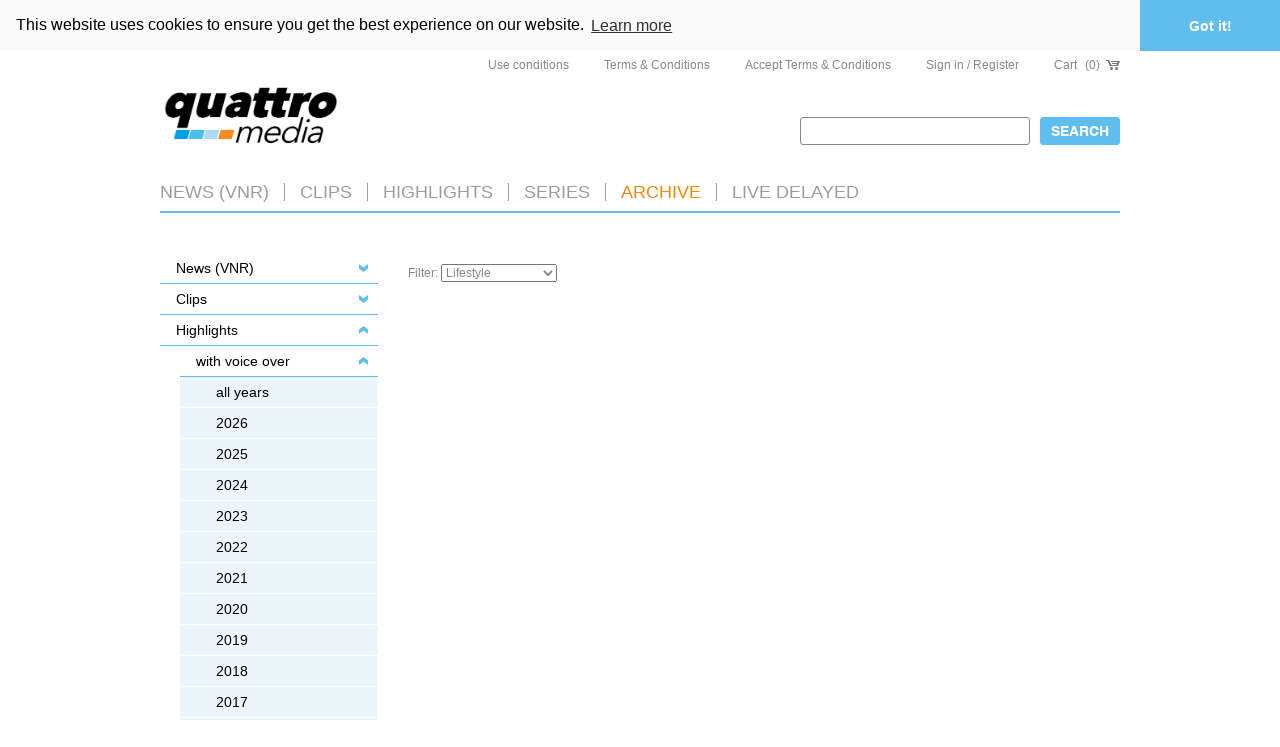

--- FILE ---
content_type: text/html; charset=utf-8
request_url: https://www.4msports-server.com/archive?tx_webclips_weblip%5Baction%5D=index&tx_webclips_weblip%5Bcategory%5D=1096&tx_webclips_weblip%5BcategoryFilter%5D=8&tx_webclips_weblip%5Bcontroller%5D=Webclip&tx_webclips_weblip%5Bsporttype%5D=1&cHash=a940b1e9b730208a8a420a195393efa8
body_size: 7231
content:
<!DOCTYPE html>
<html dir="ltr" lang="en-US">
<head>

<meta charset="utf-8">
<!-- 
	quattro Media :: Online-Video-Distribution

	This website is powered by TYPO3 - inspiring people to share!
	TYPO3 is a free open source Content Management Framework initially created by Kasper Skaarhoj and licensed under GNU/GPL.
	TYPO3 is copyright 1998-2026 of Kasper Skaarhoj. Extensions are copyright of their respective owners.
	Information and contribution at https://typo3.org/
-->

<base href="https://www.4msports-server.com">

<title>4msports Distribution Service: Archive</title>
<meta name="generator" content="TYPO3 CMS" />
<meta name="twitter:card" content="summary" />


<link rel="stylesheet" type="text/css" href="/typo3conf/ext/femanager/Resources/Public/Css/Main.min.css?1634124562" media="all">
<link rel="stylesheet" type="text/css" href="/typo3conf/ext/femanager/Resources/Public/Css/Additional.min.css?1634124562" media="all">







<link rel="stylesheet" type="text/css" href="//cdnjs.cloudflare.com/ajax/libs/cookieconsent2/3.0.3/cookieconsent.min.css" />
<script src="//cdnjs.cloudflare.com/ajax/libs/cookieconsent2/3.0.3/cookieconsent.min.js"></script>
<script>
window.addEventListener('load', function () {
  window.cookieconsent.initialise({
    cookie: {
      domain: '.4msports-server.com',
      expiryDays: 30
    },
    palette: {
      popup: {
        background: '#fafafa',
        text: '#000000'
      },
      button: {background: '#5fbeed', text: '#ffffff'}
    },
    theme: 'edgeless',
    position: 'top',
    static: true,
    content: {
      href: '/footer/privacy-policy/'
    }
  })
})
</script>
<link rel="canonical" href="https://www.4msports-server.com/archive?tx_webclips_weblip%5BcategoryFilter%5D=8&amp;tx_webclips_weblip%5Bsporttype%5D=1&amp;cHash=a940b1e9b730208a8a420a195393efa8"/>



<link rel="stylesheet" href="/typo3temp/assets/vhs-assets-bc4150d023d3255136db671d61ac93f2.css?1768313032" />
<script type="text/javascript" src="https://ajax.googleapis.com/ajax/libs/jquery/2.2.4/jquery.min.js"></script>
<script type="text/javascript" src="/typo3temp/assets/vhs-assets-f858212dbff17dc7c67053408fe7c74e.js?1768313032"></script>
</head>
<body>


    <header class="site-header ">
      <div xmlns="http://www.w3.org/1999/xhtml" lang="en"
     xmlns:f="http://typo3.org/ns/fluid/ViewHelpers"
     xmlns:v="http://typo3.org/ns/FluidTYPO3/Vhs/ViewHelpers">

  

  <div class="top-nav">
    <ul>

      
          
            


              

                  <li class="">

                    
                        <a title="Use conditions" href="/topnav/use-conditions">Use conditions</a>
                      

                  </li>

                

            


              

                  <li class="">

                    
                        <a title="Terms &amp; Conditions" href="/topnav/terms-conditions">Terms &amp; Conditions</a>
                      

                  </li>

                

            


              

                  <li class="">

                    
                        <a title="Accept Terms &amp; Conditions" href="/topnav/accept-terms-conditions">Accept Terms &amp; Conditions</a>
                      

                  </li>

                

            


              

                  <li class="sub">

                    
                        <a title="Sign in / Register" href="/topnav/sign-in-register">Sign in / Register</a>
                      

                  </li>

                

            


              

            


              

                  <li class="">

                    <!-- CART -->
                        <a title="Cart" href="/topnav/cart">
                          Cart
                          <span class="cart-items">(0)</span>
                        </a>
                      

                  </li>

                

            
          
        

    </ul>
  </div>

</div>

      <a href="/">
  <img class="logo" style="width: 182px; height: auto;" alt="alt text" src="/typo3temp/assets/_processed_/9/7/csm_logo2_55feec6d0f.jpg" width="450" height="175" />
</a>

<form name="search" action="index.php?id=160" method="POST" id="form-search" class="search">

  <input type="search" name="search" class="search__input">
  <input type="submit" value="Search" class="search__control">

</form>

      <nav class="main-nav">
  <ul class="main-nav__list">
    
      
        <li class="">
          
              <a title="News (VNR)" href="/news">News (VNR)</a>
            
        </li>
      
        <li class="">
          
              <a title="Clips" href="/clips">Clips</a>
            
        </li>
      
        <li class="has-subnav">
          
              <span class="nolink" data-uid="33">Highlights</span>
              <ul>
                
      
        <li class="">
          
              <a title="Without Voice Over" href="/highlights/?tx_webclips_weblip[category]=877">Without Voice Over</a>
            
        </li>
      
        <li class="">
          
              <a title="With Voice Over" href="/highlights/?tx_webclips_weblip[category]=875">With Voice Over</a>
            
        </li>
      
    
              </ul>
            
        </li>
      
        <li class="has-subnav">
          
              <span class="nolink" data-uid="148">Series</span>
              <ul>
                
      
        <li class="">
          
              <a title="Freeride World Tour" href="/series/?tx_webclips_weblip[category]=882">Freeride World Tour</a>
            
        </li>
      
        <li class="">
          
              <a title="World of Freesports" href="/series?tx_webclips_weblip[category]=917">World of Freesports</a>
            
        </li>
      
        <li class="">
          
              <a title="Ticket to Ride" href="/series?tx_webclips_weblip[category]=911">Ticket to Ride</a>
            
        </li>
      
        <li class="">
          
              <a title="World Strongman Cup" href="/series?tx_webclips_weblip[category]=927">World Strongman Cup</a>
            
        </li>
      
    
              </ul>
            
        </li>
      
        <li class="active  has-subnav">
          
              <span class="nolink" data-uid="149">Archive</span>
              <ul>
                
      
        <li class="">
          
              <a title="News (VNR)" href="/archive/?tx_webclips_weblip[category]=863">News (VNR)</a>
            
        </li>
      
        <li class="">
          
              <a title="Clips" href="/archive/?tx_webclips_weblip[category]=825">Clips</a>
            
        </li>
      
        <li class="has-subnav ">
          
              <span class="nolink" data-uid="790">Highlights</span>
              <ul>
                
      
        <li class="">
          
              <a title="With Voice Over" href="/archive/?tx_webclips_weblip[category]=835">With Voice Over</a>
            
        </li>
      
        <li class="">
          
              <a title="Without Voice Over" href="/archive/?tx_webclips_weblip[category]=846">Without Voice Over</a>
            
        </li>
      
    
              </ul>
            
        </li>
      
    
              </ul>
            
        </li>
      
        <li class="">
          
              <a title="LIVE DELAYED" href="/live-delayed">LIVE DELAYED</a>
            
        </li>
      
    
  </ul>
</nav>

    </header>

    <main class="site-content container">
      
    

            <div id="c117" class="frame frame-default frame-type-list frame-layout-0">
                
                
                    



                
                
                    

    



                
                

    
        <div class="row" xmlns:f="http://www.w3.org/1999/html">
    <div class="col-xs-3">
        <aside class="sidebar">
            <ul class="sidebar-nav">
                
                    <!---->
                    
                            <li class="has-sub ">
                                <button type="button" class="sidebar-nav__toggle js_sidebar-nav-toggle"></button>
                                <a title="News (VNR)" href="/archive?tx_webclips_weblip%5Baction%5D=index&amp;tx_webclips_weblip%5Bcategory%5D=863&amp;tx_webclips_weblip%5Bcontroller%5D=Webclip">
                                    News (VNR)
                                </a>
                                <ul>
                                    
                                        
                                                <li class="">
                                                    <a title="all years" href="/archive?tx_webclips_weblip%5Baction%5D=index&amp;tx_webclips_weblip%5Bcategory%5D=863&amp;tx_webclips_weblip%5Bcontroller%5D=Webclip">
                                                        all years
                                                    </a>
                                                </li>
                                            
                                    
                                        
                                                <li class="">
                                                    <a title="2026" href="/archive?tx_webclips_weblip%5Baction%5D=index&amp;tx_webclips_weblip%5Bcategory%5D=1394&amp;tx_webclips_weblip%5Bcontroller%5D=Webclip">
                                                        2026
                                                    </a>
                                                </li>
                                            
                                    
                                        
                                                <li class="">
                                                    <a title="2025" href="/archive?tx_webclips_weblip%5Baction%5D=index&amp;tx_webclips_weblip%5Bcategory%5D=1386&amp;tx_webclips_weblip%5Bcontroller%5D=Webclip">
                                                        2025
                                                    </a>
                                                </li>
                                            
                                    
                                        
                                                <li class="">
                                                    <a title="2024" href="/archive?tx_webclips_weblip%5Baction%5D=index&amp;tx_webclips_weblip%5Bcategory%5D=1368&amp;tx_webclips_weblip%5Bcontroller%5D=Webclip">
                                                        2024
                                                    </a>
                                                </li>
                                            
                                    
                                        
                                                <li class="">
                                                    <a title="2023" href="/archive?tx_webclips_weblip%5Baction%5D=index&amp;tx_webclips_weblip%5Bcategory%5D=1366&amp;tx_webclips_weblip%5Bcontroller%5D=Webclip">
                                                        2023
                                                    </a>
                                                </li>
                                            
                                    
                                        
                                                <li class="">
                                                    <a title="2022" href="/archive?tx_webclips_weblip%5Baction%5D=index&amp;tx_webclips_weblip%5Bcategory%5D=1268&amp;tx_webclips_weblip%5Bcontroller%5D=Webclip">
                                                        2022
                                                    </a>
                                                </li>
                                            
                                    
                                        
                                                <li class="">
                                                    <a title="2021" href="/archive?tx_webclips_weblip%5Baction%5D=index&amp;tx_webclips_weblip%5Bcategory%5D=1256&amp;tx_webclips_weblip%5Bcontroller%5D=Webclip">
                                                        2021
                                                    </a>
                                                </li>
                                            
                                    
                                        
                                                <li class="">
                                                    <a title="2020" href="/archive?tx_webclips_weblip%5Baction%5D=index&amp;tx_webclips_weblip%5Bcategory%5D=1252&amp;tx_webclips_weblip%5Bcontroller%5D=Webclip">
                                                        2020
                                                    </a>
                                                </li>
                                            
                                    
                                        
                                                <li class="">
                                                    <a title="2019" href="/archive?tx_webclips_weblip%5Baction%5D=index&amp;tx_webclips_weblip%5Bcategory%5D=1245&amp;tx_webclips_weblip%5Bcontroller%5D=Webclip">
                                                        2019
                                                    </a>
                                                </li>
                                            
                                    
                                        
                                                <li class="">
                                                    <a title="2018" href="/archive?tx_webclips_weblip%5Baction%5D=index&amp;tx_webclips_weblip%5Bcategory%5D=1239&amp;tx_webclips_weblip%5Bcontroller%5D=Webclip">
                                                        2018
                                                    </a>
                                                </li>
                                            
                                    
                                        
                                                <li class="">
                                                    <a title="2017" href="/archive?tx_webclips_weblip%5Baction%5D=index&amp;tx_webclips_weblip%5Bcategory%5D=1122&amp;tx_webclips_weblip%5Bcontroller%5D=Webclip">
                                                        2017
                                                    </a>
                                                </li>
                                            
                                    
                                        
                                                <li class="">
                                                    <a title="2016" href="/archive?tx_webclips_weblip%5Baction%5D=index&amp;tx_webclips_weblip%5Bcategory%5D=1111&amp;tx_webclips_weblip%5Bcontroller%5D=Webclip">
                                                        2016
                                                    </a>
                                                </li>
                                            
                                    
                                        
                                                <li class="">
                                                    <a title="2015" href="/archive?tx_webclips_weblip%5Baction%5D=index&amp;tx_webclips_weblip%5Bcategory%5D=1098&amp;tx_webclips_weblip%5Bcontroller%5D=Webclip">
                                                        2015
                                                    </a>
                                                </li>
                                            
                                    
                                        
                                                <li class="">
                                                    <a title="2014" href="/archive?tx_webclips_weblip%5Baction%5D=index&amp;tx_webclips_weblip%5Bcategory%5D=872&amp;tx_webclips_weblip%5Bcontroller%5D=Webclip">
                                                        2014
                                                    </a>
                                                </li>
                                            
                                    
                                        
                                                <li class="">
                                                    <a title="2013" href="/archive?tx_webclips_weblip%5Baction%5D=index&amp;tx_webclips_weblip%5Bcategory%5D=871&amp;tx_webclips_weblip%5Bcontroller%5D=Webclip">
                                                        2013
                                                    </a>
                                                </li>
                                            
                                    
                                        
                                                <li class="">
                                                    <a title="2012" href="/archive?tx_webclips_weblip%5Baction%5D=index&amp;tx_webclips_weblip%5Bcategory%5D=870&amp;tx_webclips_weblip%5Bcontroller%5D=Webclip">
                                                        2012
                                                    </a>
                                                </li>
                                            
                                    
                                        
                                                <li class="">
                                                    <a title="2011" href="/archive?tx_webclips_weblip%5Baction%5D=index&amp;tx_webclips_weblip%5Bcategory%5D=869&amp;tx_webclips_weblip%5Bcontroller%5D=Webclip">
                                                        2011
                                                    </a>
                                                </li>
                                            
                                    
                                        
                                                <li class="">
                                                    <a title="2010" href="/archive?tx_webclips_weblip%5Baction%5D=index&amp;tx_webclips_weblip%5Bcategory%5D=868&amp;tx_webclips_weblip%5Bcontroller%5D=Webclip">
                                                        2010
                                                    </a>
                                                </li>
                                            
                                    
                                        
                                                <li class="">
                                                    <a title="2009" href="/archive?tx_webclips_weblip%5Baction%5D=index&amp;tx_webclips_weblip%5Bcategory%5D=867&amp;tx_webclips_weblip%5Bcontroller%5D=Webclip">
                                                        2009
                                                    </a>
                                                </li>
                                            
                                    
                                        
                                                <li class="">
                                                    <a title="2008" href="/archive?tx_webclips_weblip%5Baction%5D=index&amp;tx_webclips_weblip%5Bcategory%5D=866&amp;tx_webclips_weblip%5Bcontroller%5D=Webclip">
                                                        2008
                                                    </a>
                                                </li>
                                            
                                    
                                        
                                                <li class="">
                                                    <a title="2007" href="/archive?tx_webclips_weblip%5Baction%5D=index&amp;tx_webclips_weblip%5Bcategory%5D=865&amp;tx_webclips_weblip%5Bcontroller%5D=Webclip">
                                                        2007
                                                    </a>
                                                </li>
                                            
                                    
                                        
                                                <li class="">
                                                    <a title="2006" href="/archive?tx_webclips_weblip%5Baction%5D=index&amp;tx_webclips_weblip%5Bcategory%5D=864&amp;tx_webclips_weblip%5Bcontroller%5D=Webclip">
                                                        2006
                                                    </a>
                                                </li>
                                            
                                    
                                        
                                                <li class="">
                                                    <a title="2005" href="/archive?tx_webclips_weblip%5Baction%5D=index&amp;tx_webclips_weblip%5Bcategory%5D=930&amp;tx_webclips_weblip%5Bcontroller%5D=Webclip">
                                                        2005
                                                    </a>
                                                </li>
                                            
                                    
                                </ul>
                            </li>
                        
                
                    <!---->
                    
                            <li class="has-sub ">
                                <button type="button" class="sidebar-nav__toggle js_sidebar-nav-toggle"></button>
                                <a title="Clips" href="/archive?tx_webclips_weblip%5Baction%5D=index&amp;tx_webclips_weblip%5Bcategory%5D=825&amp;tx_webclips_weblip%5Bcontroller%5D=Webclip">
                                    Clips
                                </a>
                                <ul>
                                    
                                        
                                                <li class="">
                                                    <a title="all years" href="/archive?tx_webclips_weblip%5Baction%5D=index&amp;tx_webclips_weblip%5Bcategory%5D=825&amp;tx_webclips_weblip%5Bcontroller%5D=Webclip">
                                                        all years
                                                    </a>
                                                </li>
                                            
                                    
                                        
                                                <li class="">
                                                    <a title="2026" href="/archive?tx_webclips_weblip%5Baction%5D=index&amp;tx_webclips_weblip%5Bcategory%5D=1391&amp;tx_webclips_weblip%5Bcontroller%5D=Webclip">
                                                        2026
                                                    </a>
                                                </li>
                                            
                                    
                                        
                                                <li class="">
                                                    <a title="2025" href="/archive?tx_webclips_weblip%5Baction%5D=index&amp;tx_webclips_weblip%5Bcategory%5D=1385&amp;tx_webclips_weblip%5Bcontroller%5D=Webclip">
                                                        2025
                                                    </a>
                                                </li>
                                            
                                    
                                        
                                                <li class="">
                                                    <a title="2024" href="/archive?tx_webclips_weblip%5Baction%5D=index&amp;tx_webclips_weblip%5Bcategory%5D=1367&amp;tx_webclips_weblip%5Bcontroller%5D=Webclip">
                                                        2024
                                                    </a>
                                                </li>
                                            
                                    
                                        
                                                <li class="">
                                                    <a title="2023" href="/archive?tx_webclips_weblip%5Baction%5D=index&amp;tx_webclips_weblip%5Bcategory%5D=1359&amp;tx_webclips_weblip%5Bcontroller%5D=Webclip">
                                                        2023
                                                    </a>
                                                </li>
                                            
                                    
                                        
                                                <li class="">
                                                    <a title="2022" href="/archive?tx_webclips_weblip%5Baction%5D=index&amp;tx_webclips_weblip%5Bcategory%5D=1267&amp;tx_webclips_weblip%5Bcontroller%5D=Webclip">
                                                        2022
                                                    </a>
                                                </li>
                                            
                                    
                                        
                                                <li class="">
                                                    <a title="2021" href="/archive?tx_webclips_weblip%5Baction%5D=index&amp;tx_webclips_weblip%5Bcategory%5D=1257&amp;tx_webclips_weblip%5Bcontroller%5D=Webclip">
                                                        2021
                                                    </a>
                                                </li>
                                            
                                    
                                        
                                                <li class="">
                                                    <a title="2020" href="/archive?tx_webclips_weblip%5Baction%5D=index&amp;tx_webclips_weblip%5Bcategory%5D=1250&amp;tx_webclips_weblip%5Bcontroller%5D=Webclip">
                                                        2020
                                                    </a>
                                                </li>
                                            
                                    
                                        
                                                <li class="">
                                                    <a title="2019" href="/archive?tx_webclips_weblip%5Baction%5D=index&amp;tx_webclips_weblip%5Bcategory%5D=1242&amp;tx_webclips_weblip%5Bcontroller%5D=Webclip">
                                                        2019
                                                    </a>
                                                </li>
                                            
                                    
                                        
                                                <li class="">
                                                    <a title="2018" href="/archive?tx_webclips_weblip%5Baction%5D=index&amp;tx_webclips_weblip%5Bcategory%5D=1236&amp;tx_webclips_weblip%5Bcontroller%5D=Webclip">
                                                        2018
                                                    </a>
                                                </li>
                                            
                                    
                                        
                                                <li class="">
                                                    <a title="2017" href="/archive?tx_webclips_weblip%5Baction%5D=index&amp;tx_webclips_weblip%5Bcategory%5D=1119&amp;tx_webclips_weblip%5Bcontroller%5D=Webclip">
                                                        2017
                                                    </a>
                                                </li>
                                            
                                    
                                        
                                                <li class="">
                                                    <a title="2016" href="/archive?tx_webclips_weblip%5Baction%5D=index&amp;tx_webclips_weblip%5Bcategory%5D=1112&amp;tx_webclips_weblip%5Bcontroller%5D=Webclip">
                                                        2016
                                                    </a>
                                                </li>
                                            
                                    
                                        
                                                <li class="">
                                                    <a title="2015" href="/archive?tx_webclips_weblip%5Baction%5D=index&amp;tx_webclips_weblip%5Bcategory%5D=1095&amp;tx_webclips_weblip%5Bcontroller%5D=Webclip">
                                                        2015
                                                    </a>
                                                </li>
                                            
                                    
                                        
                                                <li class="">
                                                    <a title="2014" href="/archive?tx_webclips_weblip%5Baction%5D=index&amp;tx_webclips_weblip%5Bcategory%5D=833&amp;tx_webclips_weblip%5Bcontroller%5D=Webclip">
                                                        2014
                                                    </a>
                                                </li>
                                            
                                    
                                        
                                                <li class="">
                                                    <a title="2013" href="/archive?tx_webclips_weblip%5Baction%5D=index&amp;tx_webclips_weblip%5Bcategory%5D=832&amp;tx_webclips_weblip%5Bcontroller%5D=Webclip">
                                                        2013
                                                    </a>
                                                </li>
                                            
                                    
                                        
                                                <li class="">
                                                    <a title="2012" href="/archive?tx_webclips_weblip%5Baction%5D=index&amp;tx_webclips_weblip%5Bcategory%5D=831&amp;tx_webclips_weblip%5Bcontroller%5D=Webclip">
                                                        2012
                                                    </a>
                                                </li>
                                            
                                    
                                        
                                                <li class="">
                                                    <a title="2011" href="/archive?tx_webclips_weblip%5Baction%5D=index&amp;tx_webclips_weblip%5Bcategory%5D=830&amp;tx_webclips_weblip%5Bcontroller%5D=Webclip">
                                                        2011
                                                    </a>
                                                </li>
                                            
                                    
                                        
                                                <li class="">
                                                    <a title="2010" href="/archive?tx_webclips_weblip%5Baction%5D=index&amp;tx_webclips_weblip%5Bcategory%5D=829&amp;tx_webclips_weblip%5Bcontroller%5D=Webclip">
                                                        2010
                                                    </a>
                                                </li>
                                            
                                    
                                        
                                                <li class="">
                                                    <a title="2009" href="/archive?tx_webclips_weblip%5Baction%5D=index&amp;tx_webclips_weblip%5Bcategory%5D=828&amp;tx_webclips_weblip%5Bcontroller%5D=Webclip">
                                                        2009
                                                    </a>
                                                </li>
                                            
                                    
                                        
                                                <li class="">
                                                    <a title="2008" href="/archive?tx_webclips_weblip%5Baction%5D=index&amp;tx_webclips_weblip%5Bcategory%5D=827&amp;tx_webclips_weblip%5Bcontroller%5D=Webclip">
                                                        2008
                                                    </a>
                                                </li>
                                            
                                    
                                        
                                                <li class="">
                                                    <a title="2007" href="/archive?tx_webclips_weblip%5Baction%5D=index&amp;tx_webclips_weblip%5Bcategory%5D=826&amp;tx_webclips_weblip%5Bcontroller%5D=Webclip">
                                                        2007
                                                    </a>
                                                </li>
                                            
                                    
                                </ul>
                            </li>
                        
                
                    <!---->
                    
                            <li class="has-sub open">
                                <button type="button" class="sidebar-nav__toggle js_sidebar-nav-toggle"></button>
                                <a title="Highlights" href="/archive?tx_webclips_weblip%5Baction%5D=index&amp;tx_webclips_weblip%5Bcategory%5D=834&amp;tx_webclips_weblip%5Bcontroller%5D=Webclip">
                                    Highlights
                                </a>
                                <ul>
                                    
                                        
                                                <li class="has-sub open">
                                                    <button type="button" class="sidebar-nav__toggle js_sidebar-nav-toggle"></button>
                                                    <a title="with voice over" href="/archive?tx_webclips_weblip%5Baction%5D=index&amp;tx_webclips_weblip%5Bcategory%5D=835&amp;tx_webclips_weblip%5Bcontroller%5D=Webclip">
                                                        with voice over
                                                    </a>
                                                    <ul>
                                                        
                                                            <li class="">
                                                                <a title="all years" href="/archive?tx_webclips_weblip%5Baction%5D=index&amp;tx_webclips_weblip%5Bcategory%5D=835&amp;tx_webclips_weblip%5Bcontroller%5D=Webclip">
                                                                    all years
                                                                </a>
                                                            </li>
                                                        
                                                            <li class="">
                                                                <a title="2026" href="/archive?tx_webclips_weblip%5Baction%5D=index&amp;tx_webclips_weblip%5Bcategory%5D=1392&amp;tx_webclips_weblip%5Bcontroller%5D=Webclip">
                                                                    2026
                                                                </a>
                                                            </li>
                                                        
                                                            <li class="">
                                                                <a title="2025" href="/archive?tx_webclips_weblip%5Baction%5D=index&amp;tx_webclips_weblip%5Bcategory%5D=1388&amp;tx_webclips_weblip%5Bcontroller%5D=Webclip">
                                                                    2025
                                                                </a>
                                                            </li>
                                                        
                                                            <li class="">
                                                                <a title="2024" href="/archive?tx_webclips_weblip%5Baction%5D=index&amp;tx_webclips_weblip%5Bcategory%5D=1384&amp;tx_webclips_weblip%5Bcontroller%5D=Webclip">
                                                                    2024
                                                                </a>
                                                            </li>
                                                        
                                                            <li class="">
                                                                <a title="2023" href="/archive?tx_webclips_weblip%5Baction%5D=index&amp;tx_webclips_weblip%5Bcategory%5D=1360&amp;tx_webclips_weblip%5Bcontroller%5D=Webclip">
                                                                    2023
                                                                </a>
                                                            </li>
                                                        
                                                            <li class="">
                                                                <a title="2022" href="/archive?tx_webclips_weblip%5Baction%5D=index&amp;tx_webclips_weblip%5Bcategory%5D=1270&amp;tx_webclips_weblip%5Bcontroller%5D=Webclip">
                                                                    2022
                                                                </a>
                                                            </li>
                                                        
                                                            <li class="">
                                                                <a title="2021" href="/archive?tx_webclips_weblip%5Baction%5D=index&amp;tx_webclips_weblip%5Bcategory%5D=1258&amp;tx_webclips_weblip%5Bcontroller%5D=Webclip">
                                                                    2021
                                                                </a>
                                                            </li>
                                                        
                                                            <li class="">
                                                                <a title="2020" href="/archive?tx_webclips_weblip%5Baction%5D=index&amp;tx_webclips_weblip%5Bcategory%5D=1249&amp;tx_webclips_weblip%5Bcontroller%5D=Webclip">
                                                                    2020
                                                                </a>
                                                            </li>
                                                        
                                                            <li class="">
                                                                <a title="2019" href="/archive?tx_webclips_weblip%5Baction%5D=index&amp;tx_webclips_weblip%5Bcategory%5D=1243&amp;tx_webclips_weblip%5Bcontroller%5D=Webclip">
                                                                    2019
                                                                </a>
                                                            </li>
                                                        
                                                            <li class="">
                                                                <a title="2018" href="/archive?tx_webclips_weblip%5Baction%5D=index&amp;tx_webclips_weblip%5Bcategory%5D=1237&amp;tx_webclips_weblip%5Bcontroller%5D=Webclip">
                                                                    2018
                                                                </a>
                                                            </li>
                                                        
                                                            <li class="">
                                                                <a title="2017" href="/archive?tx_webclips_weblip%5Baction%5D=index&amp;tx_webclips_weblip%5Bcategory%5D=1120&amp;tx_webclips_weblip%5Bcontroller%5D=Webclip">
                                                                    2017
                                                                </a>
                                                            </li>
                                                        
                                                            <li class="">
                                                                <a title="2016" href="/archive?tx_webclips_weblip%5Baction%5D=index&amp;tx_webclips_weblip%5Bcategory%5D=1113&amp;tx_webclips_weblip%5Bcontroller%5D=Webclip">
                                                                    2016
                                                                </a>
                                                            </li>
                                                        
                                                            <li class="active">
                                                                <a title="2015" href="/archive?tx_webclips_weblip%5Baction%5D=index&amp;tx_webclips_weblip%5Bcategory%5D=1096&amp;tx_webclips_weblip%5Bcontroller%5D=Webclip">
                                                                    2015
                                                                </a>
                                                            </li>
                                                        
                                                            <li class="">
                                                                <a title="2014" href="/archive?tx_webclips_weblip%5Baction%5D=index&amp;tx_webclips_weblip%5Bcategory%5D=845&amp;tx_webclips_weblip%5Bcontroller%5D=Webclip">
                                                                    2014
                                                                </a>
                                                            </li>
                                                        
                                                            <li class="">
                                                                <a title="2013" href="/archive?tx_webclips_weblip%5Baction%5D=index&amp;tx_webclips_weblip%5Bcategory%5D=842&amp;tx_webclips_weblip%5Bcontroller%5D=Webclip">
                                                                    2013
                                                                </a>
                                                            </li>
                                                        
                                                            <li class="">
                                                                <a title="2012" href="/archive?tx_webclips_weblip%5Baction%5D=index&amp;tx_webclips_weblip%5Bcategory%5D=840&amp;tx_webclips_weblip%5Bcontroller%5D=Webclip">
                                                                    2012
                                                                </a>
                                                            </li>
                                                        
                                                            <li class="">
                                                                <a title="2011" href="/archive?tx_webclips_weblip%5Baction%5D=index&amp;tx_webclips_weblip%5Bcategory%5D=839&amp;tx_webclips_weblip%5Bcontroller%5D=Webclip">
                                                                    2011
                                                                </a>
                                                            </li>
                                                        
                                                            <li class="">
                                                                <a title="2010" href="/archive?tx_webclips_weblip%5Baction%5D=index&amp;tx_webclips_weblip%5Bcategory%5D=838&amp;tx_webclips_weblip%5Bcontroller%5D=Webclip">
                                                                    2010
                                                                </a>
                                                            </li>
                                                        
                                                            <li class="">
                                                                <a title="2009" href="/archive?tx_webclips_weblip%5Baction%5D=index&amp;tx_webclips_weblip%5Bcategory%5D=836&amp;tx_webclips_weblip%5Bcontroller%5D=Webclip">
                                                                    2009
                                                                </a>
                                                            </li>
                                                        
                                                            <li class="">
                                                                <a title="2008" href="/archive?tx_webclips_weblip%5Baction%5D=index&amp;tx_webclips_weblip%5Bcategory%5D=965&amp;tx_webclips_weblip%5Bcontroller%5D=Webclip">
                                                                    2008
                                                                </a>
                                                            </li>
                                                        
                                                            <li class="">
                                                                <a title="2006" href="/archive?tx_webclips_weblip%5Baction%5D=index&amp;tx_webclips_weblip%5Bcategory%5D=963&amp;tx_webclips_weblip%5Bcontroller%5D=Webclip">
                                                                    2006
                                                                </a>
                                                            </li>
                                                        
                                                    </ul>
                                                </li>
                                            
                                    
                                        
                                                <li class="has-sub ">
                                                    <button type="button" class="sidebar-nav__toggle js_sidebar-nav-toggle"></button>
                                                    <a title="without voice over" href="/archive?tx_webclips_weblip%5Baction%5D=index&amp;tx_webclips_weblip%5Bcategory%5D=846&amp;tx_webclips_weblip%5Bcontroller%5D=Webclip">
                                                        without voice over
                                                    </a>
                                                    <ul>
                                                        
                                                            <li class="">
                                                                <a title="all years" href="/archive?tx_webclips_weblip%5Baction%5D=index&amp;tx_webclips_weblip%5Bcategory%5D=846&amp;tx_webclips_weblip%5Bcontroller%5D=Webclip">
                                                                    all years
                                                                </a>
                                                            </li>
                                                        
                                                            <li class="">
                                                                <a title="2026" href="/archive?tx_webclips_weblip%5Baction%5D=index&amp;tx_webclips_weblip%5Bcategory%5D=1393&amp;tx_webclips_weblip%5Bcontroller%5D=Webclip">
                                                                    2026
                                                                </a>
                                                            </li>
                                                        
                                                            <li class="">
                                                                <a title="2025" href="/archive?tx_webclips_weblip%5Baction%5D=index&amp;tx_webclips_weblip%5Bcategory%5D=1389&amp;tx_webclips_weblip%5Bcontroller%5D=Webclip">
                                                                    2025
                                                                </a>
                                                            </li>
                                                        
                                                            <li class="">
                                                                <a title="2024" href="/archive?tx_webclips_weblip%5Baction%5D=index&amp;tx_webclips_weblip%5Bcategory%5D=1383&amp;tx_webclips_weblip%5Bcontroller%5D=Webclip">
                                                                    2024
                                                                </a>
                                                            </li>
                                                        
                                                            <li class="">
                                                                <a title="2023" href="/archive?tx_webclips_weblip%5Baction%5D=index&amp;tx_webclips_weblip%5Bcategory%5D=1361&amp;tx_webclips_weblip%5Bcontroller%5D=Webclip">
                                                                    2023
                                                                </a>
                                                            </li>
                                                        
                                                            <li class="">
                                                                <a title="2022" href="/archive?tx_webclips_weblip%5Baction%5D=index&amp;tx_webclips_weblip%5Bcategory%5D=1271&amp;tx_webclips_weblip%5Bcontroller%5D=Webclip">
                                                                    2022
                                                                </a>
                                                            </li>
                                                        
                                                            <li class="">
                                                                <a title="2021" href="/archive?tx_webclips_weblip%5Baction%5D=index&amp;tx_webclips_weblip%5Bcategory%5D=1259&amp;tx_webclips_weblip%5Bcontroller%5D=Webclip">
                                                                    2021
                                                                </a>
                                                            </li>
                                                        
                                                            <li class="">
                                                                <a title="2020" href="/archive?tx_webclips_weblip%5Baction%5D=index&amp;tx_webclips_weblip%5Bcategory%5D=1251&amp;tx_webclips_weblip%5Bcontroller%5D=Webclip">
                                                                    2020
                                                                </a>
                                                            </li>
                                                        
                                                            <li class="">
                                                                <a title="2019" href="/archive?tx_webclips_weblip%5Baction%5D=index&amp;tx_webclips_weblip%5Bcategory%5D=1244&amp;tx_webclips_weblip%5Bcontroller%5D=Webclip">
                                                                    2019
                                                                </a>
                                                            </li>
                                                        
                                                            <li class="">
                                                                <a title="2018" href="/archive?tx_webclips_weblip%5Baction%5D=index&amp;tx_webclips_weblip%5Bcategory%5D=1238&amp;tx_webclips_weblip%5Bcontroller%5D=Webclip">
                                                                    2018
                                                                </a>
                                                            </li>
                                                        
                                                            <li class="">
                                                                <a title="2017" href="/archive?tx_webclips_weblip%5Baction%5D=index&amp;tx_webclips_weblip%5Bcategory%5D=1121&amp;tx_webclips_weblip%5Bcontroller%5D=Webclip">
                                                                    2017
                                                                </a>
                                                            </li>
                                                        
                                                            <li class="">
                                                                <a title="2016" href="/archive?tx_webclips_weblip%5Baction%5D=index&amp;tx_webclips_weblip%5Bcategory%5D=1110&amp;tx_webclips_weblip%5Bcontroller%5D=Webclip">
                                                                    2016
                                                                </a>
                                                            </li>
                                                        
                                                            <li class="">
                                                                <a title="2015" href="/archive?tx_webclips_weblip%5Baction%5D=index&amp;tx_webclips_weblip%5Bcategory%5D=1097&amp;tx_webclips_weblip%5Bcontroller%5D=Webclip">
                                                                    2015
                                                                </a>
                                                            </li>
                                                        
                                                            <li class="">
                                                                <a title="2014" href="/archive?tx_webclips_weblip%5Baction%5D=index&amp;tx_webclips_weblip%5Bcategory%5D=861&amp;tx_webclips_weblip%5Bcontroller%5D=Webclip">
                                                                    2014
                                                                </a>
                                                            </li>
                                                        
                                                            <li class="">
                                                                <a title="2013" href="/archive?tx_webclips_weblip%5Baction%5D=index&amp;tx_webclips_weblip%5Bcategory%5D=859&amp;tx_webclips_weblip%5Bcontroller%5D=Webclip">
                                                                    2013
                                                                </a>
                                                            </li>
                                                        
                                                            <li class="">
                                                                <a title="2012" href="/archive?tx_webclips_weblip%5Baction%5D=index&amp;tx_webclips_weblip%5Bcategory%5D=857&amp;tx_webclips_weblip%5Bcontroller%5D=Webclip">
                                                                    2012
                                                                </a>
                                                            </li>
                                                        
                                                            <li class="">
                                                                <a title="2011" href="/archive?tx_webclips_weblip%5Baction%5D=index&amp;tx_webclips_weblip%5Bcategory%5D=856&amp;tx_webclips_weblip%5Bcontroller%5D=Webclip">
                                                                    2011
                                                                </a>
                                                            </li>
                                                        
                                                            <li class="">
                                                                <a title="2010" href="/archive?tx_webclips_weblip%5Baction%5D=index&amp;tx_webclips_weblip%5Bcategory%5D=855&amp;tx_webclips_weblip%5Bcontroller%5D=Webclip">
                                                                    2010
                                                                </a>
                                                            </li>
                                                        
                                                            <li class="">
                                                                <a title="2009" href="/archive?tx_webclips_weblip%5Baction%5D=index&amp;tx_webclips_weblip%5Bcategory%5D=854&amp;tx_webclips_weblip%5Bcontroller%5D=Webclip">
                                                                    2009
                                                                </a>
                                                            </li>
                                                        
                                                            <li class="">
                                                                <a title="2008" href="/archive?tx_webclips_weblip%5Baction%5D=index&amp;tx_webclips_weblip%5Bcategory%5D=853&amp;tx_webclips_weblip%5Bcontroller%5D=Webclip">
                                                                    2008
                                                                </a>
                                                            </li>
                                                        
                                                            <li class="">
                                                                <a title="2007" href="/archive?tx_webclips_weblip%5Baction%5D=index&amp;tx_webclips_weblip%5Bcategory%5D=852&amp;tx_webclips_weblip%5Bcontroller%5D=Webclip">
                                                                    2007
                                                                </a>
                                                            </li>
                                                        
                                                            <li class="">
                                                                <a title="2006" href="/archive?tx_webclips_weblip%5Baction%5D=index&amp;tx_webclips_weblip%5Bcategory%5D=851&amp;tx_webclips_weblip%5Bcontroller%5D=Webclip">
                                                                    2006
                                                                </a>
                                                            </li>
                                                        
                                                            <li class="">
                                                                <a title="2005" href="/archive?tx_webclips_weblip%5Baction%5D=index&amp;tx_webclips_weblip%5Bcategory%5D=850&amp;tx_webclips_weblip%5Bcontroller%5D=Webclip">
                                                                    2005
                                                                </a>
                                                            </li>
                                                        
                                                            <li class="">
                                                                <a title="2004" href="/archive?tx_webclips_weblip%5Baction%5D=index&amp;tx_webclips_weblip%5Bcategory%5D=849&amp;tx_webclips_weblip%5Bcontroller%5D=Webclip">
                                                                    2004
                                                                </a>
                                                            </li>
                                                        
                                                            <li class="">
                                                                <a title="2003" href="/archive?tx_webclips_weblip%5Baction%5D=index&amp;tx_webclips_weblip%5Bcategory%5D=848&amp;tx_webclips_weblip%5Bcontroller%5D=Webclip">
                                                                    2003
                                                                </a>
                                                            </li>
                                                        
                                                            <li class="">
                                                                <a title="2002" href="/archive?tx_webclips_weblip%5Baction%5D=index&amp;tx_webclips_weblip%5Bcategory%5D=847&amp;tx_webclips_weblip%5Bcontroller%5D=Webclip">
                                                                    2002
                                                                </a>
                                                            </li>
                                                        
                                                    </ul>
                                                </li>
                                            
                                    
                                </ul>
                            </li>
                        
                
                    <!---->
                    
                            
                                <li class="">
                                    <a title="General information" href="/archive?tx_webclips_weblip%5Baction%5D=index&amp;tx_webclips_weblip%5Bcategory%5D=931&amp;tx_webclips_weblip%5Bcontroller%5D=Webclip">
                                        General information
                                    </a>
                                </li>
                            
                        
                
            </ul>
        </aside>
    </div>
    <div class="col-xs-9">
        
        <div class="tiles">
            <div class="tiles__sorting">
                
                    <div class="tiles__filter">
                        Filter:
                        <select>
                            <option>by sporttype</option>
                            
                                <option data-id="filter-by-32" >
                                
                                Trail Running
                                </option>
                            
                                <option data-id="filter-by-1" >
                                
                                Adventure Sports
                                </option>
                            
                                <option data-id="filter-by-2" >
                                
                                Aerial Sports
                                </option>
                            
                                <option data-id="filter-by-3" >
                                
                                Athletics
                                </option>
                            
                                <option data-id="filter-by-4" >
                                
                                Ball Sports
                                </option>
                            
                                <option data-id="filter-by-5" >
                                
                                Bike Sports
                                </option>
                            
                                <option data-id="filter-by-30" >
                                
                                Climbing
                                </option>
                            
                                <option data-id="filter-by-7" >
                                
                                Endurance
                                </option>
                            
                                <option data-id="filter-by-8" selected="selected">
                                
                                Lifestyle
                                </option>
                            
                                <option data-id="filter-by-9" >
                                
                                Motorsports
                                </option>
                            
                                <option data-id="filter-by-6" >
                                
                                Mountaineering
                                </option>
                            
                                <option data-id="filter-by-10" >
                                
                                Multi Sports
                                </option>
                            
                                <option data-id="filter-by-12" >
                                
                                Others
                                </option>
                            
                                <option data-id="filter-by-13" >
                                
                                Profiles
                                </option>
                            
                                <option data-id="filter-by-14" >
                                
                                Skate
                                </option>
                            
                                <option data-id="filter-by-15" >
                                
                                Snowsports
                                </option>
                            
                                <option data-id="filter-by-19" >
                                
                                 &nbsp Freeride
                                </option>
                            
                                <option data-id="filter-by-31" >
                                
                                 &nbsp Luge
                                </option>
                            
                                <option data-id="filter-by-20" >
                                
                                 &nbsp Ski
                                </option>
                            
                                <option data-id="filter-by-21" >
                                
                                 &nbsp Snowboard
                                </option>
                            
                                <option data-id="filter-by-16" >
                                
                                Summersports
                                </option>
                            
                                <option data-id="filter-by-17" >
                                
                                Watersports
                                </option>
                            
                                <option data-id="filter-by-22" >
                                
                                 &nbsp High Diving
                                </option>
                            
                                <option data-id="filter-by-23" >
                                
                                 &nbsp Kayaking
                                </option>
                            
                                <option data-id="filter-by-24" >
                                
                                 &nbsp Kitesurfing
                                </option>
                            
                                <option data-id="filter-by-25" >
                                
                                 &nbsp Rowing
                                </option>
                            
                                <option data-id="filter-by-26" >
                                
                                 &nbsp Sailing
                                </option>
                            
                                <option data-id="filter-by-27" >
                                
                                 &nbsp Surfing
                                </option>
                            
                                <option data-id="filter-by-28" >
                                
                                 &nbsp Wakeboarding
                                </option>
                            
                                <option data-id="filter-by-18" >
                                
                                Wintersports
                                </option>
                            
                        </select>
                        
                            <a class="filter-option-links" id="filter-by-32" title="Trail Running" href="/archive?tx_webclips_weblip%5Baction%5D=index&amp;tx_webclips_weblip%5Bcategory%5D=1096&amp;tx_webclips_weblip%5BcategoryFilter%5D=32&amp;tx_webclips_weblip%5Bcontroller%5D=Webclip&amp;tx_webclips_weblip%5Bsporttype%5D=1&amp;cHash=834957790db6e528eb7e8750d21390a9"></a>
                        
                            <a class="filter-option-links" id="filter-by-1" title="Adventure Sports" href="/archive?tx_webclips_weblip%5Baction%5D=index&amp;tx_webclips_weblip%5Bcategory%5D=1096&amp;tx_webclips_weblip%5BcategoryFilter%5D=1&amp;tx_webclips_weblip%5Bcontroller%5D=Webclip&amp;tx_webclips_weblip%5Bsporttype%5D=1&amp;cHash=a1464c134b4f62e4b3a9d3edd6a22073"></a>
                        
                            <a class="filter-option-links" id="filter-by-2" title="Aerial Sports" href="/archive?tx_webclips_weblip%5Baction%5D=index&amp;tx_webclips_weblip%5Bcategory%5D=1096&amp;tx_webclips_weblip%5BcategoryFilter%5D=2&amp;tx_webclips_weblip%5Bcontroller%5D=Webclip&amp;tx_webclips_weblip%5Bsporttype%5D=1&amp;cHash=cd90b31fd35179cb4fe84ece77ae5869"></a>
                        
                            <a class="filter-option-links" id="filter-by-3" title="Athletics" href="/archive?tx_webclips_weblip%5Baction%5D=index&amp;tx_webclips_weblip%5Bcategory%5D=1096&amp;tx_webclips_weblip%5BcategoryFilter%5D=3&amp;tx_webclips_weblip%5Bcontroller%5D=Webclip&amp;tx_webclips_weblip%5Bsporttype%5D=1&amp;cHash=3354ac9444d2f5b452ceec7cdb5d612e"></a>
                        
                            <a class="filter-option-links" id="filter-by-4" title="Ball Sports" href="/archive?tx_webclips_weblip%5Baction%5D=index&amp;tx_webclips_weblip%5Bcategory%5D=1096&amp;tx_webclips_weblip%5BcategoryFilter%5D=4&amp;tx_webclips_weblip%5Bcontroller%5D=Webclip&amp;tx_webclips_weblip%5Bsporttype%5D=1&amp;cHash=6f34acb3a73e94d965bfba40ff4c9c7e"></a>
                        
                            <a class="filter-option-links" id="filter-by-5" title="Bike Sports" href="/archive?tx_webclips_weblip%5Baction%5D=index&amp;tx_webclips_weblip%5Bcategory%5D=1096&amp;tx_webclips_weblip%5BcategoryFilter%5D=5&amp;tx_webclips_weblip%5Bcontroller%5D=Webclip&amp;tx_webclips_weblip%5Bsporttype%5D=1&amp;cHash=b0985c18c7e8a0585156a53d6ac786af"></a>
                        
                            <a class="filter-option-links" id="filter-by-30" title="Climbing" href="/archive?tx_webclips_weblip%5Baction%5D=index&amp;tx_webclips_weblip%5Bcategory%5D=1096&amp;tx_webclips_weblip%5BcategoryFilter%5D=30&amp;tx_webclips_weblip%5Bcontroller%5D=Webclip&amp;tx_webclips_weblip%5Bsporttype%5D=1&amp;cHash=c30b560068b25e5bbfc731e3c144ea1c"></a>
                        
                            <a class="filter-option-links" id="filter-by-7" title="Endurance" href="/archive?tx_webclips_weblip%5Baction%5D=index&amp;tx_webclips_weblip%5Bcategory%5D=1096&amp;tx_webclips_weblip%5BcategoryFilter%5D=7&amp;tx_webclips_weblip%5Bcontroller%5D=Webclip&amp;tx_webclips_weblip%5Bsporttype%5D=1&amp;cHash=e58a6cd9db74757010ad9c1cd4c40726"></a>
                        
                            <a class="filter-option-links" id="filter-by-8" title="Lifestyle" href="/archive?tx_webclips_weblip%5Baction%5D=index&amp;tx_webclips_weblip%5Bcategory%5D=1096&amp;tx_webclips_weblip%5BcategoryFilter%5D=8&amp;tx_webclips_weblip%5Bcontroller%5D=Webclip&amp;tx_webclips_weblip%5Bsporttype%5D=1&amp;cHash=a940b1e9b730208a8a420a195393efa8"></a>
                        
                            <a class="filter-option-links" id="filter-by-9" title="Motorsports" href="/archive?tx_webclips_weblip%5Baction%5D=index&amp;tx_webclips_weblip%5Bcategory%5D=1096&amp;tx_webclips_weblip%5BcategoryFilter%5D=9&amp;tx_webclips_weblip%5Bcontroller%5D=Webclip&amp;tx_webclips_weblip%5Bsporttype%5D=1&amp;cHash=7979e37e130031aecd249db147cfd0fc"></a>
                        
                            <a class="filter-option-links" id="filter-by-6" title="Mountaineering" href="/archive?tx_webclips_weblip%5Baction%5D=index&amp;tx_webclips_weblip%5Bcategory%5D=1096&amp;tx_webclips_weblip%5BcategoryFilter%5D=6&amp;tx_webclips_weblip%5Bcontroller%5D=Webclip&amp;tx_webclips_weblip%5Bsporttype%5D=1&amp;cHash=1d4549d1050c25f6fca55e17dbbe0b2f"></a>
                        
                            <a class="filter-option-links" id="filter-by-10" title="Multi Sports" href="/archive?tx_webclips_weblip%5Baction%5D=index&amp;tx_webclips_weblip%5Bcategory%5D=1096&amp;tx_webclips_weblip%5BcategoryFilter%5D=10&amp;tx_webclips_weblip%5Bcontroller%5D=Webclip&amp;tx_webclips_weblip%5Bsporttype%5D=1&amp;cHash=6dd4a5f1c514310a2d1f3b6e309f8e31"></a>
                        
                            <a class="filter-option-links" id="filter-by-12" title="Others" href="/archive?tx_webclips_weblip%5Baction%5D=index&amp;tx_webclips_weblip%5Bcategory%5D=1096&amp;tx_webclips_weblip%5BcategoryFilter%5D=12&amp;tx_webclips_weblip%5Bcontroller%5D=Webclip&amp;tx_webclips_weblip%5Bsporttype%5D=1&amp;cHash=855214f39d892458e115fcaae6471a72"></a>
                        
                            <a class="filter-option-links" id="filter-by-13" title="Profiles" href="/archive?tx_webclips_weblip%5Baction%5D=index&amp;tx_webclips_weblip%5Bcategory%5D=1096&amp;tx_webclips_weblip%5BcategoryFilter%5D=13&amp;tx_webclips_weblip%5Bcontroller%5D=Webclip&amp;tx_webclips_weblip%5Bsporttype%5D=1&amp;cHash=743a386b20334383fd0f4cdb10fd0dcf"></a>
                        
                            <a class="filter-option-links" id="filter-by-14" title="Skate" href="/archive?tx_webclips_weblip%5Baction%5D=index&amp;tx_webclips_weblip%5Bcategory%5D=1096&amp;tx_webclips_weblip%5BcategoryFilter%5D=14&amp;tx_webclips_weblip%5Bcontroller%5D=Webclip&amp;tx_webclips_weblip%5Bsporttype%5D=1&amp;cHash=c7d8e979327e0e5a2c27ed1596f38925"></a>
                        
                            <a class="filter-option-links" id="filter-by-15" title="Snowsports" href="/archive?tx_webclips_weblip%5Baction%5D=index&amp;tx_webclips_weblip%5Bcategory%5D=1096&amp;tx_webclips_weblip%5BcategoryFilter%5D=15&amp;tx_webclips_weblip%5Bcontroller%5D=Webclip&amp;tx_webclips_weblip%5Bsporttype%5D=1&amp;cHash=a73b48897579975d6beaaa107b84e4a8"></a>
                        
                            <a class="filter-option-links" id="filter-by-19" title="|- Freeride" href="/archive?tx_webclips_weblip%5Baction%5D=index&amp;tx_webclips_weblip%5Bcategory%5D=1096&amp;tx_webclips_weblip%5BcategoryFilter%5D=19&amp;tx_webclips_weblip%5Bcontroller%5D=Webclip&amp;tx_webclips_weblip%5Bsporttype%5D=1&amp;cHash=b3106ccb224256f9308f683f7e589bee"></a>
                        
                            <a class="filter-option-links" id="filter-by-31" title="|- Luge" href="/archive?tx_webclips_weblip%5Baction%5D=index&amp;tx_webclips_weblip%5Bcategory%5D=1096&amp;tx_webclips_weblip%5BcategoryFilter%5D=31&amp;tx_webclips_weblip%5Bcontroller%5D=Webclip&amp;tx_webclips_weblip%5Bsporttype%5D=1&amp;cHash=27a247fc6d38b107fca0cd9441430069"></a>
                        
                            <a class="filter-option-links" id="filter-by-20" title="|- Ski" href="/archive?tx_webclips_weblip%5Baction%5D=index&amp;tx_webclips_weblip%5Bcategory%5D=1096&amp;tx_webclips_weblip%5BcategoryFilter%5D=20&amp;tx_webclips_weblip%5Bcontroller%5D=Webclip&amp;tx_webclips_weblip%5Bsporttype%5D=1&amp;cHash=4def68496d7ccc0f022c24d2c2d9e779"></a>
                        
                            <a class="filter-option-links" id="filter-by-21" title="|- Snowboard" href="/archive?tx_webclips_weblip%5Baction%5D=index&amp;tx_webclips_weblip%5Bcategory%5D=1096&amp;tx_webclips_weblip%5BcategoryFilter%5D=21&amp;tx_webclips_weblip%5Bcontroller%5D=Webclip&amp;tx_webclips_weblip%5Bsporttype%5D=1&amp;cHash=de0b2ba833c0196dc4c147f60fabb52b"></a>
                        
                            <a class="filter-option-links" id="filter-by-16" title="Summersports" href="/archive?tx_webclips_weblip%5Baction%5D=index&amp;tx_webclips_weblip%5Bcategory%5D=1096&amp;tx_webclips_weblip%5BcategoryFilter%5D=16&amp;tx_webclips_weblip%5Bcontroller%5D=Webclip&amp;tx_webclips_weblip%5Bsporttype%5D=1&amp;cHash=5fa17bcf182c51285eed29ae40e66ed8"></a>
                        
                            <a class="filter-option-links" id="filter-by-17" title="Watersports" href="/archive?tx_webclips_weblip%5Baction%5D=index&amp;tx_webclips_weblip%5Bcategory%5D=1096&amp;tx_webclips_weblip%5BcategoryFilter%5D=17&amp;tx_webclips_weblip%5Bcontroller%5D=Webclip&amp;tx_webclips_weblip%5Bsporttype%5D=1&amp;cHash=060ba42e020fe1aad7d978a9e9429e99"></a>
                        
                            <a class="filter-option-links" id="filter-by-22" title="|- High Diving" href="/archive?tx_webclips_weblip%5Baction%5D=index&amp;tx_webclips_weblip%5Bcategory%5D=1096&amp;tx_webclips_weblip%5BcategoryFilter%5D=22&amp;tx_webclips_weblip%5Bcontroller%5D=Webclip&amp;tx_webclips_weblip%5Bsporttype%5D=1&amp;cHash=0a4a405b9db9f7d5578a81e0dce351d2"></a>
                        
                            <a class="filter-option-links" id="filter-by-23" title="|- Kayaking" href="/archive?tx_webclips_weblip%5Baction%5D=index&amp;tx_webclips_weblip%5Bcategory%5D=1096&amp;tx_webclips_weblip%5BcategoryFilter%5D=23&amp;tx_webclips_weblip%5Bcontroller%5D=Webclip&amp;tx_webclips_weblip%5Bsporttype%5D=1&amp;cHash=02baae26b5a4d8881500064ad7274dd8"></a>
                        
                            <a class="filter-option-links" id="filter-by-24" title="|- Kitesurfing" href="/archive?tx_webclips_weblip%5Baction%5D=index&amp;tx_webclips_weblip%5Bcategory%5D=1096&amp;tx_webclips_weblip%5BcategoryFilter%5D=24&amp;tx_webclips_weblip%5Bcontroller%5D=Webclip&amp;tx_webclips_weblip%5Bsporttype%5D=1&amp;cHash=f424423ecf9a665cf3a1ef08f4835db2"></a>
                        
                            <a class="filter-option-links" id="filter-by-25" title="|- Rowing" href="/archive?tx_webclips_weblip%5Baction%5D=index&amp;tx_webclips_weblip%5Bcategory%5D=1096&amp;tx_webclips_weblip%5BcategoryFilter%5D=25&amp;tx_webclips_weblip%5Bcontroller%5D=Webclip&amp;tx_webclips_weblip%5Bsporttype%5D=1&amp;cHash=2aceb76c3f12577149194f558056e717"></a>
                        
                            <a class="filter-option-links" id="filter-by-26" title="|- Sailing" href="/archive?tx_webclips_weblip%5Baction%5D=index&amp;tx_webclips_weblip%5Bcategory%5D=1096&amp;tx_webclips_weblip%5BcategoryFilter%5D=26&amp;tx_webclips_weblip%5Bcontroller%5D=Webclip&amp;tx_webclips_weblip%5Bsporttype%5D=1&amp;cHash=ab69c8ae1b41c7c4c3439168a6942110"></a>
                        
                            <a class="filter-option-links" id="filter-by-27" title="|- Surfing" href="/archive?tx_webclips_weblip%5Baction%5D=index&amp;tx_webclips_weblip%5Bcategory%5D=1096&amp;tx_webclips_weblip%5BcategoryFilter%5D=27&amp;tx_webclips_weblip%5Bcontroller%5D=Webclip&amp;tx_webclips_weblip%5Bsporttype%5D=1&amp;cHash=f859d234cdd7e008c3c4674b071c02e5"></a>
                        
                            <a class="filter-option-links" id="filter-by-28" title="|- Wakeboarding" href="/archive?tx_webclips_weblip%5Baction%5D=index&amp;tx_webclips_weblip%5Bcategory%5D=1096&amp;tx_webclips_weblip%5BcategoryFilter%5D=28&amp;tx_webclips_weblip%5Bcontroller%5D=Webclip&amp;tx_webclips_weblip%5Bsporttype%5D=1&amp;cHash=a7d35053d4dfa7411ee7c4151d0b5538"></a>
                        
                            <a class="filter-option-links" id="filter-by-18" title="Wintersports" href="/archive?tx_webclips_weblip%5Baction%5D=index&amp;tx_webclips_weblip%5Bcategory%5D=1096&amp;tx_webclips_weblip%5BcategoryFilter%5D=18&amp;tx_webclips_weblip%5Bcontroller%5D=Webclip&amp;tx_webclips_weblip%5Bsporttype%5D=1&amp;cHash=1074d85eb141b0b271f090643376aef2"></a>
                        
                        <script>
                            $('.tiles__filter select').change(function(){
                                var id = $(this).find(':selected').data('id');
                                if (id) {
                                    window.location.href = $('#'+id).attr('href');
                                }
                            });
                        </script>
                    </div>
                
                
            </div>
            <div class="clearfix">
                
                
                        <a href=""></a>
                    
            </div>
        </div>
    </div>
</div>
<script>
    $('.js_sidebar-nav-toggle').on('click', function () {
        var $this = $(this);
        var $parent = $this.parent('li');
        var $submenu = $this.siblings('ul');

        if ($parent.hasClass('has-sub')) {
            $submenu.slideToggle(function () {
                $parent.toggleClass('open');
            });
        }
    });
    $('.carousel').cycle();
</script>
    


                
                    



                
                
                    



                
            </div>

        


    </main>

    <footer class="site-footer">
      <ul><li>
<a href="/footer/contact" title="Contact">Contact</a>
</li>
<li>
<a href="/footer/imprint" title="Imprint">Imprint</a>
</li>
<li>
<a href="/footer/privacy-policy" title="Privacy Policy">Privacy Policy</a>
</li>
<li>
<a href="/footer/disclaimer" title="Disclaimer">Disclaimer</a>
</li>
<li>
<a href="/footer/terms-conditions" title="Terms &amp; Conditions">Terms &amp; Conditions</a>
</li></ul>

    </footer>

<script src="/typo3conf/ext/femanager/Resources/Public/JavaScript/Validation.min.js?1634124562"></script>
<script src="/typo3conf/ext/femanager/Resources/Public/JavaScript/Femanager.min.js?1634124562"></script>
<script src="/typo3conf/ext/powermail/Resources/Public/JavaScript/Libraries/jquery.datetimepicker.min.js?1628646010"></script>
<script src="/typo3conf/ext/powermail/Resources/Public/JavaScript/Libraries/parsley.min.js?1628646010"></script>
<script src="/typo3conf/ext/powermail/Resources/Public/JavaScript/Powermail/Tabs.min.js?1628646010"></script>
<script src="/typo3conf/ext/powermail/Resources/Public/JavaScript/Powermail/Form.min.js?1628646010"></script>



<script type="text/javascript" src="/typo3temp/assets/vhs-assets-5d405be67c7cc6071802193e43c0bc36.js?1768313032"></script>
</body>
</html>